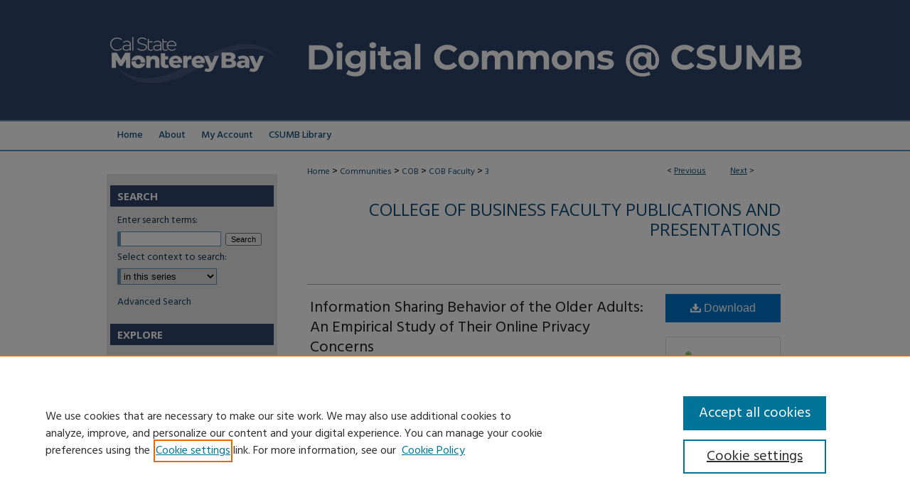

--- FILE ---
content_type: text/html; charset=UTF-8
request_url: https://digitalcommons.csumb.edu/cob_fac/3/
body_size: 7313
content:

<!DOCTYPE html>
<html lang="en">
<head><!-- inj yui3-seed: --><script type='text/javascript' src='//cdnjs.cloudflare.com/ajax/libs/yui/3.6.0/yui/yui-min.js'></script><script type='text/javascript' src='//ajax.googleapis.com/ajax/libs/jquery/1.10.2/jquery.min.js'></script><!-- Adobe Analytics --><script type='text/javascript' src='https://assets.adobedtm.com/4a848ae9611a/d0e96722185b/launch-d525bb0064d8.min.js'></script><script type='text/javascript' src=/assets/nr_browser_production.js></script>

<!-- def.1 -->
<meta charset="utf-8">
<meta name="viewport" content="width=device-width">
<title>
"Information Sharing Behavior of the Older Adults: An Empirical Study o" by Babita Gupta and Anitha Chennamaneni
</title>


<!-- FILE article_meta-tags.inc --><!-- FILE: /srv/sequoia/main/data/assets/site/article_meta-tags.inc -->
<meta itemprop="name" content="Information Sharing Behavior of the Older Adults: An Empirical Study of Their Online Privacy Concerns">
<meta property="og:title" content="Information Sharing Behavior of the Older Adults: An Empirical Study of Their Online Privacy Concerns">
<meta name="twitter:title" content="Information Sharing Behavior of the Older Adults: An Empirical Study of Their Online Privacy Concerns">
<meta property="article:author" content="Babita Gupta">
<meta name="author" content="Babita Gupta">
<meta property="article:author" content="Anitha Chennamaneni">
<meta name="author" content="Anitha Chennamaneni">
<meta name="robots" content="noodp, noydir">
<meta name="description" content="This study aims to understand the concerns and behavior of older adults towards information privacy in the context of online interactions: what factors shape older adults&#039; privacy risk concerns regarding sharing their online information; how do the privacy risk concerns affect their online behavior and what factors might mitigate this relationship. We propose a research model based on the Theory of Reasoned Action. Based on the findings, we discuss the study&#039;s implications.">
<meta itemprop="description" content="This study aims to understand the concerns and behavior of older adults towards information privacy in the context of online interactions: what factors shape older adults&#039; privacy risk concerns regarding sharing their online information; how do the privacy risk concerns affect their online behavior and what factors might mitigate this relationship. We propose a research model based on the Theory of Reasoned Action. Based on the findings, we discuss the study&#039;s implications.">
<meta name="twitter:description" content="This study aims to understand the concerns and behavior of older adults towards information privacy in the context of online interactions: what factors shape older adults&#039; privacy risk concerns regarding sharing their online information; how do the privacy risk concerns affect their online behavior and what factors might mitigate this relationship. We propose a research model based on the Theory of Reasoned Action. Based on the findings, we discuss the study&#039;s implications.">
<meta property="og:description" content="This study aims to understand the concerns and behavior of older adults towards information privacy in the context of online interactions: what factors shape older adults&#039; privacy risk concerns regarding sharing their online information; how do the privacy risk concerns affect their online behavior and what factors might mitigate this relationship. We propose a research model based on the Theory of Reasoned Action. Based on the findings, we discuss the study&#039;s implications.">
<meta name="keywords" content="Older adults, privacy concerns, online behavior, Theory of Reasoned Action, PLS structural modeling">
<meta name="bepress_citation_series_title" content="College of Business Faculty Publications and Presentations">
<meta name="bepress_citation_author" content="Gupta, Babita">
<meta name="bepress_citation_author_institution" content="California State University, Monterey Bay">
<meta name="bepress_citation_author" content="Chennamaneni, Anitha">
<meta name="bepress_citation_author_institution" content="Texas A&M University Central Texas">
<meta name="bepress_citation_title" content="Information Sharing Behavior of the Older Adults: An Empirical Study of Their Online Privacy Concerns">
<meta name="bepress_citation_date" content="2017">
<!-- FILE: /srv/sequoia/main/data/assets/site/ir_download_link.inc -->
<!-- FILE: /srv/sequoia/main/data/assets/site/article_meta-tags.inc (cont) -->
<meta name="bepress_citation_pdf_url" content="https://digitalcommons.csumb.edu/cgi/viewcontent.cgi?article=1002&amp;context=cob_fac">
<meta name="bepress_citation_abstract_html_url" content="https://digitalcommons.csumb.edu/cob_fac/3">
<meta name="bepress_citation_online_date" content="2017/12/1">
<meta name="viewport" content="width=device-width">
<!-- Additional Twitter data -->
<meta name="twitter:card" content="summary">
<!-- Additional Open Graph data -->
<meta property="og:type" content="article">
<meta property="og:url" content="https://digitalcommons.csumb.edu/cob_fac/3">
<meta property="og:site_name" content="Digital Commons @ CSUMB">




<!-- FILE: article_meta-tags.inc (cont) -->
<meta name="bepress_is_article_cover_page" content="1">


<!-- sh.1 -->
<link rel="stylesheet" href="/ir-style.css" type="text/css" media="screen">
<link rel="stylesheet" href="/ir-custom.css" type="text/css" media="screen">
<link rel="stylesheet" href="../ir-custom.css" type="text/css" media="screen">
<link rel="stylesheet" href="/ir-local.css" type="text/css" media="screen">
<link rel="stylesheet" href="../ir-local.css" type="text/css" media="screen">
<link rel="stylesheet" href="/ir-print.css" type="text/css" media="print">
<link type="text/css" rel="stylesheet" href="/assets/floatbox/floatbox.css">
<link rel="alternate" type="application/rss+xml" title="Site Feed" href="/recent.rss">
<link rel="shortcut icon" href="/favicon.ico" type="image/x-icon">
<!--[if IE]>
<link rel="stylesheet" href="/ir-ie.css" type="text/css" media="screen">
<![endif]-->

<!-- JS  -->
<script type="text/javascript" src="/assets/jsUtilities.js"></script>
<script type="text/javascript" src="/assets/footnoteLinks.js"></script>
<script type="text/javascript" src="/assets/scripts/yui-init.pack.js"></script>
<script type="text/javascript" src="/assets/scripts/bepress-init.debug.js"></script>
<script type="text/javascript" src="/assets/scripts/JumpListYUI.pack.js"></script>

<!-- end sh.1 -->




<script type="text/javascript">var pageData = {"page":{"environment":"prod","productName":"bpdg","language":"en","name":"ir_series:article","businessUnit":"els:rp:st"},"visitor":{}};</script>

</head>
<body id="geo-series">
<!-- FILE /srv/sequoia/main/data/digitalcommons.csumb.edu/assets/header.pregen --><!-- FILE: /srv/sequoia/main/data/assets/site/mobile_nav.inc --><!--[if !IE]>-->
<script src="/assets/scripts/dc-mobile/dc-responsive-nav.js"></script>

<header id="mobile-nav" class="nav-down device-fixed-height" style="visibility: hidden;">
  
  
  <nav class="nav-collapse">
    <ul>
      <li class="menu-item active device-fixed-width"><a href="https://digitalcommons.csumb.edu" title="Home" data-scroll >Home</a></li>
      <li class="menu-item device-fixed-width"><a href="https://digitalcommons.csumb.edu/do/search/advanced/" title="Search" data-scroll ><i class="icon-search"></i> Search</a></li>
      <li class="menu-item device-fixed-width"><a href="https://digitalcommons.csumb.edu/communities.html" title="Browse" data-scroll >Browse All Collections</a></li>
      <li class="menu-item device-fixed-width"><a href="/cgi/myaccount.cgi?context=cob_fac" title="My Account" data-scroll >My Account</a></li>
      <li class="menu-item device-fixed-width"><a href="https://digitalcommons.csumb.edu/about.html" title="About" data-scroll >About</a></li>
      <li class="menu-item device-fixed-width"><a href="https://network.bepress.com" title="Digital Commons Network" data-scroll ><img width="16" height="16" alt="DC Network" style="vertical-align:top;" src="/assets/md5images/8e240588cf8cd3a028768d4294acd7d3.png"> Digital Commons Network™</a></li>
    </ul>
  </nav>
</header>

<script src="/assets/scripts/dc-mobile/dc-mobile-nav.js"></script>
<!--<![endif]-->
<!-- FILE: /srv/sequoia/main/data/digitalcommons.csumb.edu/assets/header.pregen (cont) -->



<div id="csumb">
	<div id="container">
		<a href="#main" class="skiplink" accesskey="2" >Skip to main content</a>

					
			<div id="header">
				<a href="https://digitalcommons.csumb.edu" id="banner_link" title="Digital Commons @ CSUMB" >
					<img id="banner_image" alt="Digital Commons @ CSUMB" width='980' height='169' src="/assets/md5images/763044405216b4638ae80ecf686ee30f.png">
				</a>	
				
					<a href="https://csumb.edu/" id="logo_link" title="California State University, Monterey Bay" >
						<img id="logo_image" alt="California State University, Monterey Bay" width='240' height='169' src="/assets/md5images/f6da55283744d5d9ba2e3897bfd11c7e.png">
					</a>	
				
			</div>
					
			<div id="navigation">
				<!-- FILE: /srv/sequoia/main/data/digitalcommons.csumb.edu/assets/ir_navigation.inc --><div id="tabs"><ul><li id="tabone"><a href="https://digitalcommons.csumb.edu" title="Home" ><span>Home</span></a></li><li id="tabtwo"><a href="https://digitalcommons.csumb.edu/about.html" title="About" ><span>About</span></a></li><li id="tabfour"><a href="https://digitalcommons.csumb.edu/cgi/myaccount.cgi?context=cob_fac" title="My Account" ><span>My Account</span></a></li><li id="tabfive"><a href="https://csumb.edu/library/" >CSUMB Library</a></li></ul></div>


<!-- FILE: /srv/sequoia/main/data/digitalcommons.csumb.edu/assets/header.pregen (cont) -->
			</div>
		

		<div id="wrapper">
			<div id="content">
				<div id="main" class="text">

<script type="text/javascript" src="/assets/floatbox/floatbox.js"></script>  
<!-- FILE: /srv/sequoia/main/data/assets/site/article_pager.inc -->

<div id="breadcrumb"><ul id="pager">

                
                 
<li>&lt; <a href="https://digitalcommons.csumb.edu/cob_fac/8" class="ignore" >Previous</a></li>
        
        
        

                
                 
<li><a href="https://digitalcommons.csumb.edu/cob_fac/4" class="ignore" >Next</a> &gt;</li>
        
        
        
<li>&nbsp;</li></ul><div class="crumbs"><!-- FILE: /srv/sequoia/main/data/assets/site/ir_breadcrumb.inc -->

<div class="crumbs" role="navigation" aria-label="Breadcrumb">
	<p>
	
	
			<a href="https://digitalcommons.csumb.edu" class="ignore" >Home</a>
	
	
	
	
	
	
	
	
	
	
	 <span aria-hidden="true">&gt;</span> 
		<a href="https://digitalcommons.csumb.edu/communities" class="ignore" >Communities</a>
	
	
	
	
	
	
	 <span aria-hidden="true">&gt;</span> 
		<a href="https://digitalcommons.csumb.edu/cob" class="ignore" >COB</a>
	
	
	
	
	
	
	 <span aria-hidden="true">&gt;</span> 
		<a href="https://digitalcommons.csumb.edu/cob_fac" class="ignore" >COB Faculty</a>
	
	
	
	
	
	 <span aria-hidden="true">&gt;</span> 
		<a href="https://digitalcommons.csumb.edu/cob_fac/3" class="ignore" aria-current="page" >3</a>
	
	
	
	</p>
</div>


<!-- FILE: /srv/sequoia/main/data/assets/site/article_pager.inc (cont) --></div>
</div>
<!-- FILE: /srv/sequoia/main/data/assets/site/ir_series/article/index.html (cont) -->
<!-- FILE: /srv/sequoia/main/data/assets/site/ir_series/article/article_info.inc --><!-- FILE: /srv/sequoia/main/data/assets/site/openurl.inc -->

























<!-- FILE: /srv/sequoia/main/data/assets/site/ir_series/article/article_info.inc (cont) -->
<!-- FILE: /srv/sequoia/main/data/assets/site/ir_download_link.inc -->









	
	
	
    
    
    
	
		
		
		
	
	
	
	
	
	

<!-- FILE: /srv/sequoia/main/data/assets/site/ir_series/article/article_info.inc (cont) -->
<!-- FILE: /srv/sequoia/main/data/assets/site/ir_series/article/ir_article_header.inc -->


<div id="series-header">
<!-- FILE: /srv/sequoia/main/data/assets/site/ir_series/ir_series_logo.inc -->



 






	
	
	
	
	
	
<!-- FILE: /srv/sequoia/main/data/assets/site/ir_series/article/ir_article_header.inc (cont) --><h2 id="series-title"><a href="https://digitalcommons.csumb.edu/cob_fac" >College of Business Faculty Publications and Presentations</a></h2></div>
<div style="clear: both">&nbsp;</div>

<div id="sub">
<div id="alpha">
<!-- FILE: /srv/sequoia/main/data/assets/site/ir_series/article/article_info.inc (cont) --><div id='title' class='element'>
<h1><a href='https://digitalcommons.csumb.edu/cgi/viewcontent.cgi?article=1002&amp;context=cob_fac'>Information Sharing Behavior of the Older Adults: An Empirical Study of Their Online Privacy Concerns</a></h1>
</div>
<div class='clear'></div>
<div id='authors' class='element'>
<h2 class='visually-hidden'>Authors</h2>
<p class="author"><a href='https://digitalcommons.csumb.edu/do/search/?q=%28author%3A%22Babita%20Gupta%22%20AND%20-bp_author_id%3A%5B%2A%20TO%20%2A%5D%29%20OR%20bp_author_id%3A%28%22c3af4390-bbe9-4a68-aa42-4447978f2a49%22%29&start=0&context=7901663'><strong>Babita Gupta</strong>, <em>California State University, Monterey Bay</em></a><a rel="nofollow" href="https://network.bepress.com/api/follow/subscribe?user=MjcyOGFjYmI4Nzk5ZWFhMg%3D%3D&amp;institution=OTc5YjQzZTg4MzgxMWEwZg%3D%3D&amp;format=html" data-follow-set="user:MjcyOGFjYmI4Nzk5ZWFhMg== institution:OTc5YjQzZTg4MzgxMWEwZg==" title="Follow Babita Gupta" class="btn followable">Follow</a><br />
<a href='https://digitalcommons.csumb.edu/do/search/?q=author%3A%22Anitha%20Chennamaneni%22&start=0&context=7901663'><strong>Anitha Chennamaneni</strong>, <em>Texas A&M University Central Texas</em></a><br />
</p></div>
<div class='clear'></div>
<div id='document_type' class='element'>
<h2 class='field-heading'>Document Type</h2>
<p>Poster</p>
</div>
<div class='clear'></div>
<div id='publication_date' class='element'>
<h2 class='field-heading'>Publication Date</h2>
<p>2017</p>
</div>
<div class='clear'></div>
<div id='abstract' class='element'>
<h2 class='field-heading'>Abstract</h2>
<p>This study aims to understand the concerns and behavior of older adults towards information privacy in the context of online interactions: what factors shape older adults' privacy risk concerns regarding sharing their online information; how do the privacy risk concerns affect their online behavior and what factors might mitigate this relationship. We propose a research model based on the Theory of Reasoned Action. Based on the findings, we discuss the study's implications.</p>
</div>
<div class='clear'></div>
<div id='comments' class='element'>
<h2 class='field-heading'>Comments</h2>
<p>Presented at AMCIS 2017</p>
</div>
<div class='clear'></div>
<div id='recommended_citation' class='element'>
<h2 class='field-heading'>Recommended Citation</h2>
<!-- FILE: /srv/sequoia/main/data/assets/site/ir_series/ir_citation.inc --><p>
    Gupta, Babita and Chennamaneni, Anitha, "Information Sharing Behavior of the Older Adults: An Empirical Study of Their Online Privacy Concerns" (2017). <em>College of Business Faculty Publications and Presentations</em>.  3.
    <br>
    
    
        https://digitalcommons.csumb.edu/cob_fac/3
    
</p>
<!-- FILE: /srv/sequoia/main/data/assets/site/ir_series/article/article_info.inc (cont) --></div>
<div class='clear'></div>
</div>
    </div>
    <div id='beta_7-3'>
<!-- FILE: /srv/sequoia/main/data/assets/site/info_box_7_3.inc --><!-- FILE: /srv/sequoia/main/data/assets/site/openurl.inc -->

























<!-- FILE: /srv/sequoia/main/data/assets/site/info_box_7_3.inc (cont) -->
<!-- FILE: /srv/sequoia/main/data/assets/site/ir_download_link.inc -->









	
	
	
    
    
    
	
		
		
		
	
	
	
	
	
	

<!-- FILE: /srv/sequoia/main/data/assets/site/info_box_7_3.inc (cont) -->


	<!-- FILE: /srv/sequoia/main/data/assets/site/info_box_download_button.inc --><div class="aside download-button">
      <a id="pdf" class="btn" href="https://digitalcommons.csumb.edu/cgi/viewcontent.cgi?article=1002&amp;context=cob_fac" title="PDF (389&nbsp;KB) opens in new window" target="_blank" > 
    	<i class="icon-download-alt" aria-hidden="true"></i>
        Download
      </a>
</div>


<!-- FILE: /srv/sequoia/main/data/assets/site/info_box_7_3.inc (cont) -->
	<!-- FILE: /srv/sequoia/main/data/assets/site/info_box_embargo.inc -->
<!-- FILE: /srv/sequoia/main/data/assets/site/info_box_7_3.inc (cont) -->

<!-- FILE: /srv/sequoia/main/data/assets/site/info_box_custom_upper.inc -->
<!-- FILE: /srv/sequoia/main/data/assets/site/info_box_7_3.inc (cont) -->
<!-- FILE: /srv/sequoia/main/data/assets/site/info_box_openurl.inc -->
<!-- FILE: /srv/sequoia/main/data/assets/site/info_box_7_3.inc (cont) -->

<!-- FILE: /srv/sequoia/main/data/assets/site/info_box_article_metrics.inc -->






<div id="article-stats" class="aside hidden">

    <p class="article-downloads-wrapper hidden"><span id="article-downloads"></span> DOWNLOADS</p>
    <p class="article-stats-date hidden">Since December 01, 2017</p>

    <p class="article-plum-metrics">
        <a href="https://plu.mx/plum/a/?repo_url=https://digitalcommons.csumb.edu/cob_fac/3" class="plumx-plum-print-popup plum-bigben-theme" data-badge="true" data-hide-when-empty="true" ></a>
    </p>
</div>
<script type="text/javascript" src="//cdn.plu.mx/widget-popup.js"></script>





<!-- Article Download Counts -->
<script type="text/javascript" src="/assets/scripts/article-downloads.pack.js"></script>
<script type="text/javascript">
    insertDownloads(11182434);
</script>


<!-- Add border to Plum badge & download counts when visible -->
<script>
// bind to event when PlumX widget loads
jQuery('body').bind('plum:widget-load', function(e){
// if Plum badge is visible
  if (jQuery('.PlumX-Popup').length) {
// remove 'hidden' class
  jQuery('#article-stats').removeClass('hidden');
  jQuery('.article-stats-date').addClass('plum-border');
  }
});
// bind to event when page loads
jQuery(window).bind('load',function(e){
// if DC downloads are visible
  if (jQuery('#article-downloads').text().length > 0) {
// add border to aside
  jQuery('#article-stats').removeClass('hidden');
  }
});
</script>



<!-- Adobe Analytics: Download Click Tracker -->
<script>

$(function() {

  // Download button click event tracker for PDFs
  $(".aside.download-button").on("click", "a#pdf", function(event) {
    pageDataTracker.trackEvent('navigationClick', {
      link: {
          location: 'aside download-button',
          name: 'pdf'
      }
    });
  });

  // Download button click event tracker for native files
  $(".aside.download-button").on("click", "a#native", function(event) {
    pageDataTracker.trackEvent('navigationClick', {
        link: {
            location: 'aside download-button',
            name: 'native'
        }
     });
  });

});

</script>
<!-- FILE: /srv/sequoia/main/data/assets/site/info_box_7_3.inc (cont) -->



	<!-- FILE: /srv/sequoia/main/data/assets/site/info_box_disciplines.inc -->




	





	<div id="beta-disciplines" class="aside">
		<h4>Included in</h4>
	<p>
		
				
					<a href="https://network.bepress.com/hgg/discipline/622" title="Business Commons" >Business Commons</a>
				
				
			
		
	</p>
	</div>



<!-- FILE: /srv/sequoia/main/data/assets/site/info_box_7_3.inc (cont) -->

<!-- FILE: /srv/sequoia/main/data/assets/site/bookmark_widget.inc -->

<div id="share" class="aside">
<h2>Share</h2>
	
	<div class="a2a_kit a2a_kit_size_24 a2a_default_style">
    	<a class="a2a_button_facebook"></a>
    	<a class="a2a_button_linkedin"></a>
		<a class="a2a_button_whatsapp"></a>
		<a class="a2a_button_email"></a>
    	<a class="a2a_dd"></a>
    	<script async src="https://static.addtoany.com/menu/page.js"></script>
	</div>
</div>

<!-- FILE: /srv/sequoia/main/data/assets/site/info_box_7_3.inc (cont) -->
<!-- FILE: /srv/sequoia/main/data/assets/site/info_box_geolocate.inc --><!-- FILE: /srv/sequoia/main/data/assets/site/ir_geolocate_enabled_and_displayed.inc -->

<!-- FILE: /srv/sequoia/main/data/assets/site/info_box_geolocate.inc (cont) -->

<!-- FILE: /srv/sequoia/main/data/assets/site/info_box_7_3.inc (cont) -->

	<!-- FILE: /srv/sequoia/main/data/assets/site/zotero_coins.inc -->

<span class="Z3988" title="ctx_ver=Z39.88-2004&amp;rft_val_fmt=info%3Aofi%2Ffmt%3Akev%3Amtx%3Ajournal&amp;rft_id=https%3A%2F%2Fdigitalcommons.csumb.edu%2Fcob_fac%2F3&amp;rft.atitle=Information%20Sharing%20Behavior%20of%20the%20Older%20Adults%3A%20An%20Empirical%20Study%20of%20Their%20Online%20Privacy%20Concerns&amp;rft.aufirst=Babita&amp;rft.aulast=Gupta&amp;rft.au=Anitha%20Chennamaneni&amp;rft.jtitle=College%20of%20Business%20Faculty%20Publications%20and%20Presentations&amp;rft.date=2017-01-01">COinS</span>
<!-- FILE: /srv/sequoia/main/data/assets/site/info_box_7_3.inc (cont) -->

<!-- FILE: /srv/sequoia/main/data/assets/site/info_box_custom_lower.inc -->
<!-- FILE: /srv/sequoia/main/data/assets/site/info_box_7_3.inc (cont) -->
<!-- FILE: /srv/sequoia/main/data/assets/site/ir_series/article/article_info.inc (cont) --></div>

<div class='clear'>&nbsp;</div>
<!-- FILE: /srv/sequoia/main/data/assets/site/ir_article_custom_fields.inc -->

<!-- FILE: /srv/sequoia/main/data/assets/site/ir_series/article/article_info.inc (cont) -->

<!-- FILE: /srv/sequoia/main/data/assets/site/ir_series/article/index.html (cont) -->
<!-- FILE /srv/sequoia/main/data/assets/site/footer.pregen --></div>
	<div class="verticalalign">&nbsp;</div>
	<div class="clear">&nbsp;</div>

</div>

	<div id="sidebar" role="complementary">
	<!-- FILE: /srv/sequoia/main/data/assets/site/ir_sidebar_7_8.inc -->

	<!-- FILE: /srv/sequoia/main/data/assets/site/ir_sidebar_sort_sba.inc --><!-- FILE: /srv/sequoia/main/data/assets/site/ir_sidebar_custom_upper_7_8.inc -->

<!-- FILE: /srv/sequoia/main/data/assets/site/ir_sidebar_sort_sba.inc (cont) -->
<!-- FILE: /srv/sequoia/main/data/assets/site/ir_sidebar_search_7_8.inc --><h2>Search</h2>


	
<form method='get' action='https://digitalcommons.csumb.edu/do/search/' id="sidebar-search">
	<label for="search" accesskey="4">
		Enter search terms:
	</label>
		<div>
			<span class="border">
				<input type="text" name='q' class="search" id="search">
			</span> 
			<input type="submit" value="Search" class="searchbutton" style="font-size:11px;">
		</div>
	<label for="context">
		Select context to search:
	</label> 
		<div>
			<span class="border">
				<select name="fq" id="context">
					
					
						<option value='virtual_ancestor_link:"https://digitalcommons.csumb.edu/cob_fac"'>in this series</option>
					
					
					
					<option value='virtual_ancestor_link:"https://digitalcommons.csumb.edu"'>in this repository</option>
					<option value='virtual_ancestor_link:"http:/"'>across all repositories</option>
				</select>
			</span>
		</div>
</form>

<p class="advanced">
	
	
		<a href="https://digitalcommons.csumb.edu/do/search/advanced/?fq=virtual_ancestor_link:%22https://digitalcommons.csumb.edu/cob_fac%22" >
			Advanced Search
		</a>
	
</p>
<!-- FILE: /srv/sequoia/main/data/assets/site/ir_sidebar_sort_sba.inc (cont) -->
<!-- FILE: /srv/sequoia/main/data/assets/site/ir_sidebar_notify_7_8.inc -->


	<ul id="side-notify">
		<li class="notify">
			<a href="https://digitalcommons.csumb.edu/cob_fac/announcements.html" title="Email or RSS Notifications" >
				
			</a>
		</li>
	</ul>



<!-- FILE: /srv/sequoia/main/data/assets/site/urc_badge.inc -->






<!-- FILE: /srv/sequoia/main/data/assets/site/ir_sidebar_notify_7_8.inc (cont) -->

<!-- FILE: /srv/sequoia/main/data/assets/site/ir_sidebar_sort_sba.inc (cont) -->
<!-- FILE: /srv/sequoia/main/data/assets/site/ir_sidebar_custom_middle_7_8.inc --><!-- FILE: /srv/sequoia/main/data/assets/site/ir_sidebar_sort_sba.inc (cont) -->
<!-- FILE: /srv/sequoia/main/data/digitalcommons.csumb.edu/assets/ir_sidebar_browse.inc --><h2>Explore</h2>
<ul id="side-browse">


<li class="collections"><a href="https://digitalcommons.csumb.edu/communities.html" title="Browse by All Collections" >All Collections</a></li>

<li><a href="https://researchprofiles.csumb.edu/" >Research Profiles</a></li>
<li><a href="https://digitalcommons.csumb.edu/exhibit/" >Exhibits</a></li>
<li><a href="https://digitalcommons.csumb.edu/oral-histories/" >Oral Histories</a></li>


</ul><!-- FILE: /srv/sequoia/main/data/assets/site/ir_sidebar_sort_sba.inc (cont) -->
<!-- FILE: /srv/sequoia/main/data/digitalcommons.csumb.edu/assets/ir_series/ir_sidebar_author_7_8.inc --><h2>Faculty & Staff</h2>






<ul id="side-author">
		<li class="faq">
				<a href="https://digitalcommons.csumb.edu/faq.html" >
					FAQ
				</a>
			</li>
			<li class="sb-custom-li">
				<a href="https://digitalcommons.csumb.edu/sw_overview.pdf" >
					About Research Profiles
				</a>
			</li>
			<li class="sb-custom-li">
				<a href="https://digitalcommons.csumb.edu/sw_facultyguide.pdf" >
					Creating a Profile
				</a>
			</li>
		
		
		
			<li class="submit">
				<a href="https://digitalcommons.csumb.edu/cgi/ir_submit.cgi?context=cob_fac" >
					Submit Research
				</a>
			</li>
		
	</ul>


<!-- FILE: /srv/sequoia/main/data/assets/site/ir_sidebar_sort_sba.inc (cont) -->
<!-- FILE: /srv/sequoia/main/data/digitalcommons.csumb.edu/assets/ir_sidebar_custom_lower_7_8.inc --><!-- FILE: /srv/sequoia/main/data/assets/site/ir_sidebar_homepage_links_7_8.inc -->

<!-- FILE: /srv/sequoia/main/data/digitalcommons.csumb.edu/assets/ir_sidebar_custom_lower_7_8.inc (cont) -->

<div id="sb-custom-lower">

<h2 class="sb-custom-title">Students</h2>
<ul>
<li>
			<a href="https://digitalcommons.csumb.edu/capstone_archive_faq.pdf" title="Capstone Archive FAQ" >
				Capstone Archive FAQ
			</a>
		</li>
	
		<li><a href="https://digitalcommons.csumb.edu/capstone_guidelines.pdf" title="Capstone Submission Guidelines" >
				Capstone Submission Guidelines
			</a></li>
						<li><a href="https://digitalcommons.csumb.edu/cgi/ir_submit.cgi?context=caps_thes_all" title="Submit Capstone" >
			Submit Capstone
			</a></li>
			<li><a href="https://digitalcommons.csumb.edu/thesis_guidelines.pdf" title="Thesis Submission Guidelines" >
			Thesis Submission Guidelines
			</a></li>
</ul>
</div>


<!-- FILE: /srv/sequoia/main/data/assets/site/ir_sidebar_sort_sba.inc (cont) -->
<!-- FILE: /srv/sequoia/main/data/assets/site/ir_sidebar_sw_links_7_8.inc -->

	
		
	


	<!-- FILE: /srv/sequoia/main/data/assets/site/ir_sidebar_sort_sba.inc (cont) -->

<!-- FILE: /srv/sequoia/main/data/assets/site/ir_sidebar_geolocate.inc --><!-- FILE: /srv/sequoia/main/data/assets/site/ir_geolocate_enabled_and_displayed.inc -->

<!-- FILE: /srv/sequoia/main/data/assets/site/ir_sidebar_geolocate.inc (cont) -->

<!-- FILE: /srv/sequoia/main/data/assets/site/ir_sidebar_sort_sba.inc (cont) -->
<!-- FILE: /srv/sequoia/main/data/digitalcommons.csumb.edu/assets/ir_sidebar_custom_lowest_7_8.inc --><div id="sb-custom-lowest">
<div id="contactbutton">
<a href="mailto:digitalcommons@csumb.edu" id="contactbutton" >Contact Us</a>
</div></div>



<!-- FILE: /srv/sequoia/main/data/assets/site/ir_sidebar_sort_sba.inc (cont) -->
<!-- FILE: /srv/sequoia/main/data/assets/site/ir_sidebar_7_8.inc (cont) -->

		



<!-- FILE: /srv/sequoia/main/data/assets/site/footer.pregen (cont) -->
	<div class="verticalalign">&nbsp;</div>
	</div>

</div>

<!-- FILE: /srv/sequoia/main/data/assets/site/ir_footer_content.inc --><div id="footer" role="contentinfo">
	
	
	<!-- FILE: /srv/sequoia/main/data/assets/site/ir_bepress_logo.inc --><div id="bepress">

<a href="https://www.elsevier.com/solutions/digital-commons" title="Elsevier - Digital Commons" >
	<em>Elsevier - Digital Commons</em>
</a>

</div>
<!-- FILE: /srv/sequoia/main/data/assets/site/ir_footer_content.inc (cont) -->
	<p>
		<a href="https://digitalcommons.csumb.edu" title="Home page" accesskey="1" >Home</a> | 
		<a href="https://digitalcommons.csumb.edu/about.html" title="About" >About</a> | 
		<a href="https://digitalcommons.csumb.edu/faq.html" title="FAQ" >FAQ</a> | 
		<a href="/cgi/myaccount.cgi?context=cob_fac" title="My Account Page" accesskey="3" >My Account</a> | 
		<a href="https://digitalcommons.csumb.edu/accessibility.html" title="Accessibility Statement" accesskey="0" >Accessibility Statement</a>
	</p>
	<p>
	
	
		<a class="secondary-link" href="https://www.elsevier.com/legal/privacy-policy" title="Privacy Policy" >Privacy</a>
	
		<a class="secondary-link" href="https://www.elsevier.com/legal/elsevier-website-terms-and-conditions" title="Copyright Policy" >Copyright</a>	
	</p> 
	
</div>

<!-- FILE: /srv/sequoia/main/data/assets/site/footer.pregen (cont) -->

</div>
</div>

<!-- FILE: /srv/sequoia/main/data/digitalcommons.csumb.edu/assets/ir_analytics.inc --><!-- Google tag (gtag.js) -->
<script async src="https://www.googletagmanager.com/gtag/js?id=G-LFPS3CS11J"></script>
<script>
 window.dataLayer = window.dataLayer || [];
 function gtag(){dataLayer.push(arguments);}
 gtag('js', new Date());
 gtag('config', 'G-LFPS3CS11J');
</script><!-- FILE: /srv/sequoia/main/data/assets/site/footer.pregen (cont) -->

<script type='text/javascript' src='/assets/scripts/bpbootstrap-20160726.pack.js'></script><script type='text/javascript'>BPBootstrap.init({appendCookie:''})</script></body></html>
